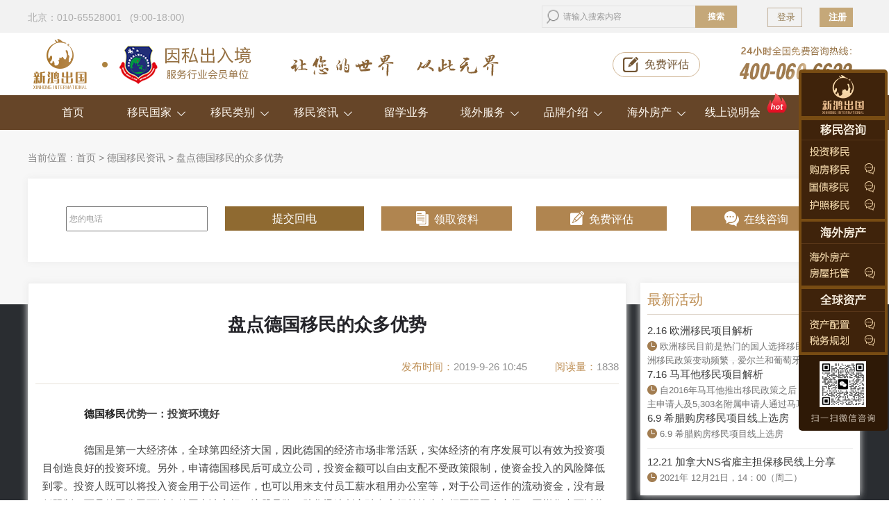

--- FILE ---
content_type: text/html; charset=utf-8
request_url: http://www.noahvisa.com.cn/art-1877-1.html
body_size: 10556
content:
<!DOCTYPE html PUBLIC "-//W3C//DTD XHTML 1.0 Transitional//EN" "http://www.w3.org/TR/xhtml1/DTD/xhtml1-transitional.dtd">
<html xmlns="http://www.w3.org/1999/xhtml">
<head>
<meta http-equiv="X-UA-Compatible" content="IE=edge,chrome=1" />
<meta http-equiv="Content-Type" content="text/html; charset=utf-8" />
<title>盘点德国移民的众多优势-新鸿出国 </title>

<meta name="keywords" content="盘点德国移民的众多优势" />
<meta name="description" content="　　德国移民优势一：投资环境好。　　德国是第一大经济体，全球第四经济大国，因此德国的经济市场非常活跃，实体经济的有序发展可以有效为投资项目创造良好的投资环境。另外，申请德国移民后可成立公司 ... " />
<meta name="generator" content="Discuz! X3.2" />
<meta name="author" content="Discuz! Team and Comsenz UI Team" />
<meta name="copyright" content="2001-2013 Comsenz Inc." />
<meta name="MSSmartTagsPreventParsing" content="True" />
<meta http-equiv="MSThemeCompatible" content="Yes" />
<base href="http://www.noahvisa.com.cn/" /><link rel="stylesheet" type="text/css" href="data/cache/style_2_common.css?V9i" /><script src="template/zhanzhuai_zhihu/zhanzhuaicn_img/js/jquery-1.12.1.min.js" type="text/javascript"></script>
<script src="template/zhanzhuai_zhihu/zhanzhuaicn_img/js/zhanzhuai-common-min.js" type="text/javascript"></script>
<script src="template/zhanzhuai_zhihu/zhanzhuaicn_img/js/jquery.ajax-ias.min.js" type="text/javascript"></script>
<script language="javascript" type="text/javascript">
       function killErrors() {
            return true;
          }
       window.onerror = killErrors;
    </script>
   
<script type="text/javascript">var STYLEID = '2', STATICURL = 'static/', IMGDIR = 'template/zhanzhuai_zhihu/zhanzhuaicn_img/common', VERHASH = 'V9i', charset = 'utf-8', discuz_uid = '0', cookiepre = 'jkpi_2132_', cookiedomain = '', cookiepath = '/', showusercard = '1', attackevasive = '0', disallowfloat = 'newthread', creditnotice = '1|威望|,2|金钱|,3|贡献|', defaultstyle = '', REPORTURL = 'aHR0cDovL3d3dy5ub2FodmlzYS5jb20uY24vYXJ0LTE4NzctMS5odG1s', SITEURL = 'http://www.noahvisa.com.cn/', JSPATH = 'static/js/', CSSPATH = 'data/cache/style_', DYNAMICURL = '';</script>
<script src="static/js/common.js?V9i" type="text/javascript"></script>

    <meta name="application-name" content="新鸿出国" />

<meta name="msapplication-tooltip" content="新鸿出国" />

<meta name="msapplication-task" content="name=门户;action-uri=http://www.noahvisa.com.cn/portal.php;icon-uri=http://www.noahvisa.com.cn/template/zhanzhuai_zhihu/zhanzhuaicn_img/common/portal.ico" />
<meta name="msapplication-task" content="name=论坛;action-uri=http://www.noahvisa.com.cn/forum.php;icon-uri=http://www.noahvisa.com.cn/template/zhanzhuai_zhihu/zhanzhuaicn_img/common/bbs.ico" />


<script src="static/js/portal.js?V9i" type="text/javascript"></script>


<link rel="stylesheet" type="text/css" href="statics/css/head.css">

    <link rel="stylesheet" type="text/css" href="statics/css/index.css">

    <link rel="stylesheet" type="text/css" href="statics/css/list.css">

    <script src="statics/js/jquery.min.1.83.js" type="text/javascript"></script>

    <script src="statics/js/head.js" type="text/javascript"></script>

    <script src="statics/js/jquery.SuperSlide.2.1.1.js" type="text/javascript"></script>

    <!-- <script>

var _hmt = _hmt || [];

(function() {

  var hm = document.createElement("script");

  hm.src = "https://hm.baidu.com/hm.js?85302cb6da6e0a7eaa6a41580f0b1361";

  var s = document.getElementsByTagName("script")[0]; 

  s.parentNode.insertBefore(hm, s);

})();

</script>
 -->



<!-- <script src="http://op.jiain.net/20002482/10074174.js" type="text/javascript"></script> -->

<script>
var _hmt = _hmt || [];
(function() {
  var hm = document.createElement("script");
  hm.src = "https://hm.baidu.com/hm.js?0a312bff6952a569ae4245c801b907cf";
  var s = document.getElementsByTagName("script")[0]; 
  s.parentNode.insertBefore(hm, s);
})();
</script>




</head>



<body id="nv_portal" class="pg_view" onkeydown="if(event.keyCode==27) return false;">

<div id="append_parent"></div><div id="ajaxwaitid"></div>

<div id="qmenu_menu" class="p_pop blk" style="display: none;">
<div class="pbw hm">
请 <a href="javascript:;" onclick="showWindow('login', 'member.php?mod=logging&action=login')"class="xi2"><strong>登录</strong></a> 后使用快捷导航<br>没有帐号？<a href="member.php?mod=register" class="xi2 xw1">立即注册</a>
</div>
<div id="fjump_menu" class="btda"></div></div><script src="static/js/logging.js?V9i" type="text/javascript"></script>

<div class="top">
<div class="topT">
<div class="topl"><p>北京：010-65528001  &nbsp;&nbsp;(9:00-18:00)</p></div>
<form id="scbar_form" method="post" autocomplete="off" onsubmit="searchFocus($('scbar_txt'))" action="search.php?searchsubmit=yes" target="_blank">
<input type="hidden" name="mod" id="scbar_mod" value="search" />
<input type="hidden" name="formhash" value="326a0c44" />
<input type="hidden" name="srchtype" value="title" />
<input type="hidden" name="srhfid" value="0" />
<input type="hidden" name="srhlocality" value="portal::view" />
<div class="topz">
<input type="text" name="srchtxt" placeholder="请输入搜索内容" autocomplete="off" x-webkit-speech speech />
<button type="submit" name="searchsubmit" sc="1" id="search" value="true"><strong>搜索</strong></button>
</div>

</form>

<ul id="scbar_type_menu" class="p_pop" style="display: none;"><li><a href="javascript:;" rel="article">文章</a></li><li><a href="javascript:;" rel="forum" class="curtype">帖子</a></li><li><a href="javascript:;" rel="user">用户</a></li></ul>
<script type="text/javascript">
initSearchmenu('scbar', '');
</script>
<span id="return_ls" style="display:none"></span>
<div class="topr">
<div class="denglu">&nbsp;<a href="member.php?mod=logging&amp;action=login">登录</a></div>

<div class="zhuce">&nbsp;<a href="member.php?mod=register" class="xi2 xw1">注册</a></div>
<input type="hidden" name="quickforward" value="yes" />
<input type="hidden" name="handlekey" value="ls" />
</div>
</div>
</div>


<div class="head">

    <div class="headA"><a href="/"><img src="statics/images/head1.png" alt="诺亚移民"></a></div>

    <div class="headB"><img src="statics/images/head2.png" alt="诺亚移民"></div>

    <div class="headC"><img src="statics/images/head3.png" alt="诺亚移民"></div>

    <div class="headD head_pinggu"><img src="statics/images/head4.png" alt="诺亚移民">

                <a href="pinggu.htm" target="_blank">免费评估</a>

            </div>

    <div class="headE"><img src="statics/images/head5.png" alt="诺亚移民"></div>

</div>

<div class="nav">

<ul class="navT">

        <li>

            <a href="/">首页</a>

        </li>

        <li class="nav-country">

            <a href="countryhz.htm" target="_blank">移民国家<span class="arrow down"></span></a>

            <div class="new-menu-country clearfix" style="display: none;opacity: 0;">

                <div class="new-menu-country-box">

                    <div class="new-menu-li">

                        <div class="new-menu-li-l">

                            <p>美洲移民</p>

                        </div>

                        <div class="new-menu-li-r">

                            <a href="/america.htm" class="new-first-country">美国</a>

                            <a href="/canada.htm">加拿大</a>

                            <a href="/skan.htm">圣基茨和尼维斯</a>

                            <a href="/antigua.htm">安提瓜和巴布达</a>

                            <a href="/grenada.htm">格林纳达</a>

                            <a href="/dominica.htm">多米尼克</a>
                             <a href="/art-3027-1.html" class="new-last-country">圣卢西亚</a>

                        </div>

                    </div>

                    <div class="new-menu-li">

                        <div class="new-menu-li-l">

                            <p>欧洲移民</p>

                        </div>

                        <div class="new-menu-li-r"> 

                            <a href="/art-188-1.html" class="new-first-country">希腊</a>

                            <a href="/malta.htm">马耳他</a>

                            <a href="/portugal.htm">葡萄牙</a>

                            <a href="/spain.htm">西班牙</a>

                            <a href="/cyprus.htm">塞浦路斯</a>

                            

                            <a href="/britainq.htm">英国</a>

                            <a href="/Ireland.htm">爱尔兰</a>

                            <a href="/art-221-1.html">德国</a>  
                        
                            <a href="/art-222-1.html" class="new-last-country">匈牙利</a>

                        </div>

                    </div>

                    <div class="new-menu-li">

                        <div class="new-menu-li-l">

                            <p>大洋洲移民</p>

                        </div>

                        <div class="new-menu-li-r">

                            <a href="/australia.htm" class="new-first-country">澳大利亚</a>

                            <a href="/newzealand.htm">新西兰</a>

                            <a href="/vanuatu.htm" class="new-last-country">瓦努阿图</a>

                        </div>

                    </div>

                    <div class="new-menu-li">

                        <div class="new-menu-li-l">

                            <p>亚洲移民</p>

                        </div>

                        <div class="new-menu-li-r">

                            <a href="/thailandhw.htm" class="new-first-country">泰国</a>

                            <a href="/art-225-1.html">菲律宾</a>

                            <a href="/art-223-1.html">马来西亚</a>

                            <a href="/art-1134-1.html">土耳其</a>
                            
                            <a href="/japan.htm">日本</a>
                            <a href="/art-3489-1.html">韩国</a>
                            <a href="/art-3716-1.html" class="new-last-country">新加坡</a>

                        </div>

                    </div>


                </div>

            </div>

        </li>



            <li class="nav-country">

            <a>移民类别<span class="arrow down"></span></a>

            <div class="new-menu-country clearfix new-menu-item" style="display: none;opacity: 0;">

                <div class="new-menu-country-box">

                    <div class="new-menu-li">

                        <div class="new-menu-li-l">

                            <p>雇主担保类</p>

                        </div>

                        <div class="new-menu-li-r">

                            <a href="/art-207-1.html" class="new-first-country">美国eb3雇主担保移民</a>

                            <a href="/art-212-1.html">加拿大海洋四省试点</a>

                            <a href="/art-209-1.html">加拿大BC省雇主担保移民</a>

                            <a href="/art-210-1.html">加拿大萨省雇主担保移民</a>

                            <a href="/art-211-1.html" class="new-last-country">加拿大安省雇主担保移民</a>

                            <a href="/art-320-1.html" class="new-first-country">加拿大就业后移民</a>

                            <a href="/art-239-1.html" class="new-last-country">新西兰技术移民</a>

                        </div>

                    </div>

                    <div class="new-menu-li">

                        <div class="new-menu-li-l">

                            <p>投资类</p>

                        </div>

                        <div class="new-menu-li-r"> 

                            <a href="/art-206-1.html" class="new-first-country">美国EB-5投资移民</a>

                            <a href="/art-198-1.html">加拿大魁省投资移民</a>

                            <a href="/art-189-1.html">加拿大BC省企业家移民</a>

                            <a href="/art-321-1.html">加拿大萨省投资移民</a>

                            <a href="/art-192-1.html">加拿大曼省投资移民</a>

                            <a href="/art-195-1.html" class="new-last-country">加拿大NB省投资移民</a>

                            <a href="/art-197-1.html" class="new-first-country">加拿大PEI省投资移民</a>

                            <a href="/art-226-1.html">加拿大NS省投资移民</a>

                            <a href="/art-235-1.html">澳洲商业投资188A类</a>

                            <a href="/art-236-1.html">澳洲商业投资188B类</a>

                            <a href="/art-237-1.html">澳洲商业投资188C类</a>

                            <a href="/art-404-1.html" class="new-last-country">澳洲132商业天才移民</a>

                            <a href="/art-238-1.html" class="new-first-country">新西兰投资移民</a>

                            <a href="/art-99-1.html" >马耳他永居移民</a>

                            <a href="/art-222-1.html" >匈牙利创业移民</a>

                            <a href="/art-2493-1.html">英国创新者移民</a> 


                            <a href="/art-244-1.html">瓦努阿图永居移民</a>
                            <a href="/art-3489-1.html">韩国存款移民</a>
                            <a href="/art-726-1.html" class="new-last-country">葡萄牙50万欧基金</a>

                            <a href="/art-220-1.html" class="new-first-country">爱尔兰投资移民 </a>
                            <a href="/art-3315-1.html">爱尔兰捐款移民 </a>
                            
                             <a href="/art-3710-1.html" class="new-last-country">希腊40万欧存款移民</a>

                        </div>

                    </div>

                    <div class="new-menu-li">

                        <div class="new-menu-li-l">

                            <p>人才移民类</p>

                        </div>

                        <div class="new-menu-li-r">

                           <a href="/art-204-1.html"  class="new-first-country">美国EB-1A杰出人才移民</a>

                            <a href="/art-205-1.html">美国EB-1C跨国高管移民</a>

                            <a href="/art-208-1.html" class="new-last-country">美国NIW国家利益豁免移民</a>

                        </div>

                    </div>

                    <div class="new-menu-li">

                        <div class="new-menu-li-l">

                            <p>购房类</p>

                        </div>

                        <div class="new-menu-li-r">

                          <a href="/art-188-1.html"  class="new-first-country">希腊购房移民</a>

                            <a href="/art-248-1.html">西班牙购房移民</a>

                            <a href="/art-246-1.html">葡萄牙50万欧购房移民</a>

                            <a href="/art-247-1.html">葡萄牙35万欧购房移民</a>

                            <a href="/art-249-1.html">塞浦路斯购房移民</a>

                            <a href="/art-223-1.html" class="new-last-country">马来西亚第二家园计划</a>

                            <a href="/art-250-1.html" class="new-first-country">泰国海外房产</a>

                            <a href="/art-252-1.html" class="new-last-country">泰国税号</a>

                            

                        </div>

                    </div>

                    <div class="new-menu-li">

                        <div class="new-menu-li-l">

                             <p>护照类</p>

                        </div>

                        <div class="new-menu-li-r">

       

                            <a href="/art-213-1.html" class="new-first-country">圣基茨和尼维斯捐款 </a>

                            <a href="/art-214-1.html">圣基茨和尼维斯购房   </a>

                            <a href="/art-215-1.html">安提瓜和巴布达捐款</a>

                            <a href="/art-216-1.html">安提瓜和巴布达购房 </a>

                            <a href="/art-231-1.html">多米尼克捐款  </a>

                            <a href="/art-232-1.html" class="new-first-country">多米尼克购房   </a>

                            <a href="/art-217-1.html" class="new-last-country">格林纳达捐款    </a>

                            <a href="/art-218-1.html" class="new-first-country">格林纳达购房  </a>

                            <a href="/art-253-1.html">瓦努阿图护照   </a>


                            <a href="/art-131-1.html">马耳他护照  </a>

                            <a href="/art-1134-1.html">土耳其投资入籍</a>
                            <a href="/art-4023-1.html">土耳其存款移民</a>
                            <a href="/art-3027-1.html" class="new-last-country">圣卢西亚投资入籍计划</a>

                        </div>

                    </div>



                    <div class="new-menu-li">

                        <div class="new-menu-li-l">

                             <p>技术类</p>

                        </div>

                        <div class="new-menu-li-r">

                              <a href="/art-190-1.html" class="new-first-country">加拿大联邦技术移民 </a>

                           <a href="/art-322-1.html">加拿大萨省技术移民 </a>

                            <a href="/art-255-1.html">澳洲189独立技术移民</a>

                            <a href="/art-256-1.html">澳洲190担保移民 </a>

                            <a href="/art-221-1.html" class="new-last-country">德国蓝卡 </a>

                        </div>

                    </div>

                    <div class="new-menu-li">

                        <div class="new-menu-li-l">

                             <p>签证类</p>

                        </div>

                        <div class="new-menu-li-r">

                              <a href="/art-245-1.html" class="new-first-country">西班牙非盈利签证 </a>

                           <a href="/art-3165-1.html">葡萄牙D7签证</a>

                            <a href="/art-3709-1.html">泰国养老签证</a>

                            <a href="/art-251-1.html">泰国精英签证</a>

                           
                            <a href="/art-3715-1.html">日本经营管理签证</a>
                            <a href="/art-225-1.html">菲律宾退休签证</a>
                            <a href="/art-3716-1.html" class="new-last-country">新加坡EP就业准证</a>

                        </div>

                    </div>

                </div>

            </div>

        </li>

     

       <li class="nav-country">

            <a href="/information">移民资讯<span class="arrow down"></span></a>

            <div class="new-menu-country clearfix" style="display: none;opacity: 0;" id="new-menu-zixun">

                 <a href="/huodong">最新活动</a>

                 <a href="/country">移民故事</a>

                 <a href="/case">成功案例</a>

            </div>

        </li>

        

   <li>

        <a href="/liuxue.htm" target="_blank">留学业务</a>

    </li>



    <li class="nav-country">

            <a>境外服务<span class="arrow down"></span></a>

            <div class="new-menu-country clearfix" style="display: none;opacity: 0;" id="new-menu-zixun">

                 <a href="/qian.htm">海外签证</a>

                 <a href="/kaihu.htm">海外开户</a>
                 <a href="/baoxian.htm">海外保险</a>
                  <a href="/passports.htm" target="_blank">海外护照</a>

            </div>

    </li>



   <li class="nav-country">

            <a>品牌介绍<span class="arrow down"></span></a>

            <div class="new-menu-country clearfix" style="display: none;opacity: 0;" id="new-menu-zixun">

                 <a href="/about.htm" target="_blank">关于我们</a>

                 <a href="/art-402-1.html" target="_blank">商业合作</a>
                 <a href="/gkke.htm" target="_blank">线上公开课</a>

            </div>

    </li>

    <li class="nav-country">

            <a href="oversea.htm">海外房产<span class="arrow down"></span></a>

            <div class="new-menu-country clearfix" style="display: none;opacity: 0;" id="new-menu-zixun">

                 <!-- <a href="dubai.htm" target="_blank">迪拜房产</a> -->
                  <a href="japan.htm" target="_blank">日本房产</a>

            </div>

        </li>

    <li class="nav-country nav-smh">
            <a href="zhibo.htm">线上说明会<span class="hoticon"></span></a>

        </li>

    <!-- <li>

        <a title=" 海外置业" href="http://fang.noahvisa.com.cn/" target="_blank" rel="nofollow"> 海外房产</a>

    </li> -->

   

   </ul>

</div>


<div class="p_pop h_pop" id="mn_userapp_menu" style="display: none"></div>
<div id="mu" class="cl">


</div></div>

</div>







<!--[name]!portalcategory_viewtplname![/name]-->
<link rel="stylesheet" type="text/css" href="statics/css/article.css">
<script src="static/js/forum_viewthread.js?V9i" type="text/javascript"></script>
<script type="text/javascript">zoomstatus = parseInt(1), imagemaxwidth = '600', aimgcount = new Array();</script>
<div class="main">
   
    <div class="main_content">
    	<div class="location"><p>当前位置：<a href="/">首页 </a> > 
                <a href="http://www.noahvisa.com.cn/germany/">德国移民资讯</a> >

    盘点德国移民的众多优势    
    </p>

</div>

      <div class="zhidian">
        <form class="formA">
        <input type="nubmer" name="phone" value="" placeholder=" 您的电话">
        <input type="submit" name="submit" value="提交回电" class="huidian-submit">

      </form>

        <div class="zhidianA"><i></i><a rel="nofollow" href="https://looyuoms7731.looyu.com/chat/chat/p.do?_server=0&amp;encrypt=1&amp;c=20002482&amp;f=10074174&amp;g=10070036">领取资料</a></div>
        <div class="zhidianB"><i></i><a rel="nofollow" href="https://looyuoms7731.looyu.com/chat/chat/p.do?_server=0&amp;encrypt=1&amp;c=20002482&amp;f=10074174&amp;g=10070036">免费评估</a></div>
        <div class="zhidianC"><i></i><a rel="nofollow" href="https://looyuoms7731.looyu.com/chat/chat/p.do?_server=0&amp;encrypt=1&amp;c=20002482&amp;f=10074174&amp;g=10070036">在线咨询</a></div>
      </div>
      <div class="main_T">
        <!-- 文章左侧 -->
        <div class="main_TL">
        <div class="main_TLtitle">
         <h1>盘点德国移民的众多优势 </h1>
          <div class="main_TLtitlea">
           <!--<div class="main_TLtitle_tag">摘要：<span>　　德国移民优势一：投资环境好。　　德国是第一大经济体，全球第四经济大国，因此德国的经济市场非常活跃，实体经济的有序发展可以有效为投资项目创造良好的投资环境。另外，申请德国移民后可成立公司 ...</span></div>-->
           <div class="main_TLtitle_read">阅读量：<span>1838</span></div>
            <div class="main_TLtitle_time">发布时间：<span>2019-9-26 10:45</span></div>
         </div>
        </div>
        <div class="main_article">
          <div><b>　　<a href="http://www.noahvisa.com.cn/art-221-1.html">德国移民</a>优势一：投资环境好</b></div><div><br></div><div>　　德国是第一大经济体，全球第四经济大国，因此德国的经济市场非常活跃，实体经济的有序发展可以有效为投资项目创造良好的投资环境。另外，申请德国移民后可成立公司，投资金额可以自由支配不受政策限制，使资金投入的风险降低到零。投资人既可以将投入资金用于公司运作，也可以用来支付员工薪水租用办公室等，对于公司运作的流动资金，没有最低限制。而且德国公司可以在德国申请商标、注册品牌，助您迅速创立驰名商标并抢先占领国际国内市场，同样您也可以将德国的知名品牌引进中国，发展您在中国的事业。</div><div><br></div><div><b>　　德国移民优势二：政府支持海外移民进行投资</b></div><div><br></div><div>　　德国移民申请人可在德国进行投资可推动当地经济发展，对德国的经济建设起到不可忽视的作用。基于此，德国政府大力支持海外移民者在德国进行投资，给企业生存和发展留有一个非常理想的活动空间，并对其投资项目也有一定的保障。</div><div><p style="text-align: center;"><a href="data/attachment/portal/201909/26/104405ew1loi6qwtttw0rq.jpg" target="_blank"><img src="data/attachment/portal/201909/26/104405ew1loi6qwtttw0rq.jpg" alt="德国移民"></a></p></div><div><b>　　德国移民优势三：教育水平</b></div><div><br></div><div>　　德国的教育水平是世界顶尖的，德国投资移民申请人的子女可以享受免费德国正统教育。子女移民德国之后可以跟德国当地人一样，享受从幼儿院、小学到大学均免费的优良教育。除此以外德国还有很多其他福利，可以享受德国政府的各类补贴，如购房补贴，未成年子女补贴等。此外，德国境内所有孩子，都可以享受从日托到大学的免费教育。幼儿园起，午餐及教材免费；进入大学阶段，还可领取约每月400欧元的助学金。在这一点上，目及全世界，也就只有德国能够做到了。</div><div><br></div><div><b>　　德国移民优势四：医疗完善</b></div><div><br></div><div>　　德国的医疗水平、医疗服务都居世界前茅，并且德国政府为德国公民定制了一套完善的医疗体系，确保每个公民都能享受到医疗福利，人民享受全民健康保险。</div> <br><br>
          <font face="微軟雅黑"><font>上一篇：<a href="http://www.noahvisa.com.cn/art-3681-1.html" target="_blank">葡萄牙移民选择哪家移民公司好？</a><br />下一篇：<a href="http://www.noahvisa.com.cn/art-1876-1.html" target="_blank">全面分析圣基茨护照优势，不仅是低税！</a></font></font>
        </div>



<!-- 相关文章 -->
            <div class="related-articles">
            <h4>相关阅读</h4>
            <ul id="raid_div">
                            <input type="hidden" value="193" />
              <li><a href="art-193-1.html" target="_blank">最受欢迎的德国移民城市排行</a></li>
                            <input type="hidden" value="1655" />
              <li><a href="art-1655-1.html" target="_blank">为什么移民德国？不只是因为一年工作187天休息178天</a></li>
                            <input type="hidden" value="1763" />
              <li><a href="art-1763-1.html" target="_blank">移民德国是个好的选择吗？德国蓝卡移民项目介绍</a></li>
                            <input type="hidden" value="1980" />
              <li><a href="art-1980-1.html" target="_blank">德国移民为何成为人们的心中所选？三大原因缺一不可！</a></li>
                            <input type="hidden" value="2149" />
              <li><a href="art-2149-1.html" target="_blank">移民德国后如何就医</a></li>
                            <input type="hidden" value="2273" />
              <li><a href="art-2273-1.html" target="_blank">德国工作移民，移民项目中的新&quot;福音&quot;</a></li>
                            <input type="hidden" value="2344" />
              <li><a href="art-2344-1.html" target="_blank">每周才工作20多个小时，德国经济为何如此强大？</a></li>
                            <input type="hidden" value="2365" />
              <li><a href="art-2365-1.html" target="_blank">选择德国投资移民可以享受哪种待遇？</a></li>
                            <input type="hidden" value="2455" />
              <li><a href="art-2455-1.html" target="_blank">新德国移民的外籍人对于当地生活要了解</a></li>
                          </ul>
        </div>
           <!--  相关文章结束 -->
        <div class="related-project">
          <div class="related-project-title clearfix">
          <h3>相关项目移民</h3>
          </div>

          <div class="related-projectxm">
                <div class="related-projectxml">
                  <a href="http://www.noahvisa.com.cn/art-188-1.html"><img src="statics/image/di01.jpg" alt="希腊移民"></a>
                </div>
                <div class="related-projectxmr">
                  <h2><a href="http://www.noahvisa.com.cn/art-188-1.html">希腊购房移民</a></h2>
                  <p>希腊政府于2013年4月正式发布购房移民政策，政策规定，主申请人投资25万欧元购买当地房产，配偶、双方父母、24周岁以下未婚子女都可同时获得永居。</p>

                <h5>项目优势：</h5>
                <p>● 门槛低，无语言、学历、商业背景限制，购房即可拿身份； ● 一人申请，全家三代获身份；<br>
● 可自由出入26个申根国； ● 欧盟福利，免费公立医疗及教育。</p>
                </div>
          </div>

            <div class="related-projectxm">
                <div class="related-projectxml">
                  <a href="http://www.noahvisa.com.cn/art-99-1.html"><img src="statics/image/di02.jpg" alt="马耳他国债投资移民"></a>
                </div>
                <div class="related-projectxmr">
                  <h2><a href="http://www.noahvisa.com.cn/art-99-1.html">马耳他国债投资移民</a></h2>
                  <p>2015年8月马耳他投资居留计划推出，投资人购买25万欧元A级国债，同时完成租房/购房要求即可获得马耳他永居身份。 </p>

                <h5>项目优势：</h5>
                <p>● 全球唯一四位一体国，一家四代同时获永居； ● 先批复后投资，保障资金安全；<br>
● 持永居可畅游26个申根国； ● 享受欧盟水平的免费医疗及教育。</p>
                </div>
          </div>

            <div class="related-projectxm">
                <div class="related-projectxml">
                   <a href="/montenegro.htm"><img src="statics/image/di03.jpg" alt="黑山护照移民"></a>
                </div>
                <div class="related-projectxmr">
                   <h2><a href="/montenegro.htm">黑山护照移民</a></h2>
                 <p>根据黑山投资入籍法案规定，外国投资者可通过向政府捐款10万欧元并投资25万欧元或45万欧元的方式取得黑山合法公民身份，法案有效期3年，全球名额限量2000个。 </p>

                <h5>项目优势：</h5>
                <p>● 条件宽松，无语言、居住、学历等要求； ● 审批快速，3到6个月可获批；<br>
● 可申请美国E2签证，曲线移民美国； ●  预计2025年可加入欧盟，全家身份升级。</p>
                </div>
          </div>

            <div class="related-projectxm">
                <div class="related-projectxml">
                  <a href="http://www.noahvisa.com.cn/portal.php?mod=topic&amp;topicid=30"><img src="statics/image/di04.jpg" alt="西班牙非盈利移民"></a>
                </div>
                <div class="related-projectxmr">
                  <h2><a href="http://www.noahvisa.com.cn/portal.php?mod=topic&amp;topicid=30">西班牙移民</a></h2>
                  <p>在西班牙拥有固定居所（购房或租赁），无犯罪记录，在西班牙银行账户存有不低于4万欧元的存款。</p>

                <h5>项目优势：</h5>
                <p>● 快速办理，6个月拿身份； ● 无需语言、居住、商业学术背景要求；<br>
● 获永居卡可自由出入26个申根国； ● 一人申请三代移民；</p>
                </div>
          </div>

        </div>

        </div>



        <!-- 文章左侧结束 -->

        <!-- 文章右侧开始 -->
      <div class="main_TR">

        <div class="main_active">
            <div class="main_active_title">
            <h3>最新活动</h3>
            </div>
            <ul><li>
                <h4><a href="art-4159-1.html" title="2.16 欧洲移民项目解析" target="_blank">2.16 欧洲移民项目解析</a> </h4>
                <div class="main_active_time">
                  <i></i><span>欧洲移民目前是热门的国人选择移民地，目前欧洲移民政策变动频繁，爱尔兰和葡萄牙都有</span>
                </div>
              </li><li>
                <h4><a href="art-4135-1.html" title="7.16 马耳他移民项目解析" target="_blank">7.16 马耳他移民项目解析</a> </h4>
                <div class="main_active_time">
                  <i></i><span>自2016年马耳他推出移民政策之后，共2,273名主申请人及5,303名附属申请人通过马耳他永</span>
                </div>
              </li><li>
                <h4><a href="art-4125-1.html" title="6.9 希腊购房移民项目线上选房" target="_blank">6.9 希腊购房移民项目线上选房</a> </h4>
                <div class="main_active_time">
                  <i></i><span>6.9 希腊购房移民项目线上选房</span>
                </div>
              </li><li>
                <h4><a href="art-4109-1.html" title="12.21 加拿大NS省雇主担保移民线上分享" target="_blank">12.21 加拿大NS省雇主担保移民线上分享</a> </h4>
                <div class="main_active_time">
                  <i></i><span>2021年 12月21日，14：00（周二）</span>
                </div>
              </li></ul>        </div>


         <div class="main_news">
              <div class="main_active_title">
            <h3><a href="/information">热门资讯</a></h3>
            <a href="/information">更多</a>
            </div>
            <ul><li><a href="art-4163-1.html" title="移民到贫穷的小岛国，这些人究竟图什么？" target="_blank">移民到贫穷的小岛国，这些人究竟图什么？</a></li><li><a href="art-4162-1.html" title="爱尔兰的移民项目为什么关停？还能申请吗？" target="_blank">爱尔兰的移民项目为什么关停？还能申请吗？</a></li><li><a href="art-4160-1.html" title="葡萄牙政府拟于2月16日宣布终结该国黄金签证" target="_blank">葡萄牙政府拟于2月16日宣布终结该国黄金签</a></li><li><a href="art-4159-1.html" title="2.16 欧洲移民项目解析" target="_blank">2.16 欧洲移民项目解析</a></li><li><a href="art-4158-1.html" title="关于马耳他移民“永居”和“入籍”的区别" target="_blank">关于马耳他移民“永居”和“入籍”的区别</a></li><li><a href="art-4157-1.html" title="解读移民入籍爱尔兰的方式" target="_blank">解读移民入籍爱尔兰的方式</a></li><li><a href="art-4156-1.html" title="移民加拿大容易吗？" target="_blank">移民加拿大容易吗？</a></li><li><a href="art-4155-1.html" title="办理马耳他移民，都是什么群体？" target="_blank">办理马耳他移民，都是什么群体？</a></li></ul>         </div>


           <div class="main_news">
              <div class="main_active_title">
            <h3>海外最新资讯</h3>
            </div>
            <ul><li><a href="art-4162-1.html" title="爱尔兰的移民项目为什么关停？还能申请吗？" target="_blank">爱尔兰的移民项目为什么关停？还能申请吗？</a></li><li><a href="art-4161-1.html" title="马耳他移民都有哪些坑?" target="_blank">马耳他移民都有哪些坑?</a></li><li><a href="art-4160-1.html" title="葡萄牙政府拟于2月16日宣布终结该国黄金签证" target="_blank">葡萄牙政府拟于2月16日宣布终结该国黄金签</a></li><li><a href="art-4156-1.html" title="移民加拿大容易吗？" target="_blank">移民加拿大容易吗？</a></li><li><a href="art-4155-1.html" title="办理马耳他移民，都是什么群体？" target="_blank">办理马耳他移民，都是什么群体？</a></li><li><a href="art-4154-1.html" title="移民马耳他，这些细节把控不好容易被拒签" target="_blank">移民马耳他，这些细节把控不好容易被拒签</a></li><li><a href="art-4149-1.html" title="买房移民希腊，你应该选择哪个区域的房产？" target="_blank">买房移民希腊，你应该选择哪个区域的房产？</a></li><li><a href="art-4147-1.html" title="【同性移民】同性伴侣如何申请移民？" target="_blank">【同性移民】同性伴侣如何申请移民？</a></li></ul>         </div>


         <div class="main_form">
            <h4>新鸿出国说明会免费报名</h4>
           <form action="plugin.php?id=hejin_forms&amp;formid=6" id="no_bao" method="post" enctype="multipart/form-data" onsubmit="return check();">
              <div style="margin:0;padding:0;display:inline">
                <input type="hidden" name="referer" value="">
                <input type="hidden" name="formhash" value="bb72d844">
                <input type="hidden" name="fid" value="6">
                <input type="hidden" name="uid" value="1">
                <input type="hidden" name="account" value="admin">
              </div>
             <lable>您意向的国家：</lable>
              
            <select name="G-15" fix_name="您意向的国家"> 
            <option value="46">加拿大</option> 
            <option value="47">美国</option> 
            <option value="48">澳大利亚</option> 
            <option value="49">希腊</option> 
            <option value="50">马耳他</option> 
            <option value="51">塞浦路斯</option>
            <option value="52">英国</option> 
            <option value="53">新西兰</option>
            <option value="54">其他国家</option>
            </select><br><br>
            <lable class="main_formxm">您的姓名：</lable>
        
            <input type="text" name="G-16" value="" placeholder=" 您的姓名" fix_name="姓名"><br><br>
            <lable class="main_formxm">您的电话：</lable>
            <input type="nubmer" name="G-17" value="" placeholder=" 您的电话" fix_name="电话"><br>
            <input type="submit" name="commit" value="免费报名" class="baoming">
           </form>
           <script>
              /*这里是提交表单前的非空校验*/
              $("#no_bao").submit(function () {
                  var last = $("#no_bao input[name='G-17']").val();
                  var myreg=/^[1][3,4,5,7,8][0-9]{9}$/;

                  if (last == "" || last == null || last == undefined || last.length != 11) {
                      alert("请填写正确的联系方式！");
                      return false;/*阻止表单提交*/
                  } else {
                      return true;
                  }
              })
            </script>
         </div>
        
      </div>

      <!-- 文章右侧结束 -->


      </div>

    </div>

</div><script src="/baidu_js_push.js" type="text/javascript"></script>
<div style="height: 1px;"></div>
<div class="bottomz">
  <div class="bottomz_xm">
   <h5>热门项目:</h5>
   <p>
  <a href="http://www.noahvisa.com.cn/art-131-1.html" title="马耳他护照移民" target="_blank">马耳他护照移民</a>
  <a href="http://www.noahvisa.com.cn/art-207-1.html" title="美国EB3雇主担保移民" target="_blank">美国EB3雇主担保移民</a>
  <a href="http://www.noahvisa.com.cn/art-198-1.html" title="加拿大魁省投资移民" target="_blank">加拿大魁省投资移民</a>
  <a href="http://www.noahvisa.com.cn/art-321-1.html" title="加拿大萨省投资移民" target="_blank">加拿大萨省投资移民</a>
  <a href="http://www.noahvisa.com.cn/art-222-1.html" title="匈牙利创业移民" target="_blank">匈牙利创业移民</a>
  <a href="http://www.noahvisa.com.cn/art-250-1.html" title="泰国房产" target="_blank">泰国房产</a>
  <a href="http://www.noahvisa.com.cn/art-213-1.html" title="圣基茨和尼维斯捐款移民" target="_blank">圣基茨和尼维斯捐款移民</a>
  <a href="http://www.noahvisa.com.cn/art-210-1.html" title="加拿大萨省雇主担保移民" target="_blank">加拿大萨省雇主担保移民</a>
  <a href="http://www.noahvisa.com.cn/art-217-1.html" title="格林纳达捐款移民" target="_blank">格林纳达捐款移民</a>
  <a href="art-2493-1.html" title="英国创新者移民" target="_blank">英国创新者移民</a>
<a href="/sitemap.htm" title="网站地图" target="_blank">网站地图</a>
</p>
  </div>
    <div class="bottomz_content">
      <div class="bottomz_left">
        <img src="statics/image/logoxxx.png" title="新鸿出国" alt="新鸿出国">
        <h4><span> <img src="statics/image/iph_03.png" title="新鸿出国" alt="新鸿出国"></span>  咨询热线</h4>
        <h5>400 060 6622</h5>
      </div>
      <div class="bottomz_mid">
        <h4>联系我们</h4>
        <p><span>北京总部：北京市朝阳区朝外北街佳汇国际中心A座5层</span><br>
                           电话：010-65528001<br>
              Email：immigration@noahvisa.com.cn<br>
                          网址：www.noahvisa.com.cn</p>
      </div>
      <div class="bottomz_right">
        <div>
        <img src="statics/image/erweinuo.jpg" title="新鸿出国" alt="新鸿出国">
        <p>新鸿出国官方公众号</p>
        </div>
        <div>
        <img src="statics/image/erweinuo22.jpg" title="新鸿出国" alt="新鸿出国">
        <p>扫一扫 免费咨询移民</p>
        </div>
      </div>
    </div>

    <div class="banquanz">
    <p>Copyright@2005-2023新鸿出国（版权所有）京ICP备14023702号 京公境准字0034号</p>
    </div>
  </div>


<script type="text/javascript">
 
$(function () {
 $("a").attr("target","_blank");
})

</script>
<div style="display: none">
<script src="https://js.users.51.la/20322323.js" type="text/javascript"></script>
</div>			<div id="discuz_tips" style="display:none;"></div>
			<script type="text/javascript">
				var tipsinfo = '|X3.2|0.6||0||0|7|1768972712||2';
			</script>
			</body>
</html>